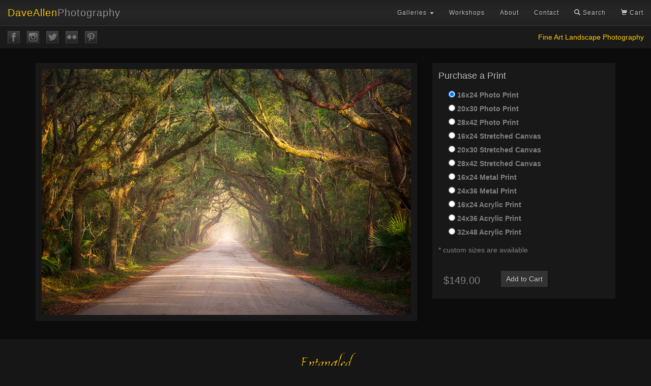

--- FILE ---
content_type: text/html; charset=UTF-8
request_url: https://daveallenphotography.com/entangled-edisto-island-sc-landscape.php
body_size: 3841
content:
<!DOCTYPE html>
<html lang="en">
<head>
<script async src="https://www.googletagmanager.com/gtag/js?id=UA-3201749-4"></script>
<script>
  window.dataLayer = window.dataLayer || [];
  function gtag(){dataLayer.push(arguments);}
  gtag('js', new Date());

  gtag('config', 'UA-3201749-4');
</script>
<title>South Carolina Landscape Photography Prints | Edisto Island Plantation Art Charleston SC</title>
<meta charset="utf-8">
<meta name="viewport" content="width=device-width, initial-scale=1">
<link rel="stylesheet" href="css/style.css">
<meta name="TITLE" content="South Carolina Landscape Photography Prints | Edisto Island Plantation Art Charleston SC" />
<meta name="Keywords" content="botany bay plantation, botany bay road, charleston, sc, edisto island, edisto beach, spanish moss, nature, landscape, photography, dave allen, landscapes, nikon" />
<meta name="DESCRIPTION" content="South Carolina fine art scenic landscape photography prints of Botany Bay Road at Botany Bay Plantation on Edisto Island, SC.  This lovely nature preserve and historic plantation is near Edisto Beach just south of Charleston, South Carolina." />
<meta name="google-site-verification" content="Kro7n2036QcrEhL2f-D139lqjHMUWUqVgstUbPcduZQ" />
<meta name="ROBOTS" content="index,follow" />
<meta name="p:domain_verify" content="b6e7249c9004c8003a58081fa46f86c4" />
<meta property="og:url" content="https://daveallenphotography.com/entangled-edisto-island-sc-landscape.php" />
<meta property="og:title" content="South Carolina Fine Art Landscape Photography Prints and Home Decor by Dave Allen" />
<meta property="og:description" content="South Carolina fine art scenic landscape photography prints of Botany Bay Road at Botany Bay Plantation on Edisto Island, SC.  This lovely nature preserve and historic plantation is near Edisto Beach just south of Charleston, South Carolina." />
<meta property="og:image" content="https://daveallenphotography.com/gallery/entangled-edisto-island-sc-landscape.jpg" />

<link rel="preconnect" href="https://fonts.googleapis.com"> 
<link rel="preconnect" href="https://fonts.gstatic.com" crossorigin> 
<link href="https://fonts.googleapis.com/css2?family=Estonia&display=swap" rel="stylesheet">
<!--[if lt IE 9]>
            <script src="https://cdnjs.cloudflare.com/ajax/libs/html5shiv/3.7.3/html5shiv.min.js"></script>
            <script>window.html5 || document.write('<script src="js/vendor/html5shiv.js"><\/script>')</script>
<![endif]-->
<script src="https://ajax.googleapis.com/ajax/libs/jquery/3.5.1/jquery.min.js"></script>
</head>

<body>
<nav class="navbar navbar-default navbar-fixed-top">
  <div class="container-fluid">
    <div class="navbar-header">
      <button type="button" class="navbar-toggle" data-toggle="collapse" data-target="#myNavbar" aria-label="menu">
        <span class="icon-bar"></span>
        <span class="icon-bar"></span>
        <span class="icon-bar"></span>                        
      </button>
		<a class="navbar-brand" href="https://daveallenphotography.com/">DaveAllen<span style="color: #999999;">Photography</span></a>
    </div>
    <div class="collapse navbar-collapse" id="myNavbar">
      <ul class="nav navbar-nav navbar-right">
        <li class="dropdown">
          <a class="dropdown-toggle" data-toggle="dropdown" href="#">Galleries
          <span class="caret"></span></a>
          <ul class="dropdown-menu">
            <li><a href="appalachian_mountain_landscape_1.php">Blue Ridge Mountains</a></li>
            <li><a href="smoky_mountains_landscape_1.php">Great Smoky Mountains</a></li>
            <li><a href="coastal_carolinas_landscape_1.php">Beach and Coastal</a></li>
            <li><a href="wildlife_nature_1.php">Nature and Wildlife</a></li>
			<li><a href="landscape_other_1.php">Other Images</a></li>
            <li role="separator" class="divider"></li>
            <li><a href="fine_art_landscape_prints.php">In Stock Now</a></li>
          </ul>
        </li>
        <li><a href="photo_workshops.php">Workshops</a></li>
        <li><a href="information.php">About</a></li>
        <li><a href="contact.php">Contact</a></li>
        <li><a href="#"><span class="glyphicon glyphicon-search"></span> Search</a></li>
        <li><a href="https://www.paypal.com/cgi-bin/webscr?cmd=_cart&business=paypal@werksmedia.com&display=1" rel="noopener" target="_blank"><span class="glyphicon glyphicon-shopping-cart"></span> Cart</a></li>
      </ul>
    </div>
  </div>
</nav>

<div class="container-fluid">
  <div class="row social">
	<ul class="list-inline">
		<li><a href="https://www.facebook.com/daveallenphotography" class="opacity-50"><img src="images/facebook_24px.gif" width="24" height="24" alt="facebook"/></a></li>
		<li><a href="https://www.instagram.com/daveallenphoto" class="opacity-50"><img src="images/instagram_24px.gif" width="24" height="24" alt="instagram+"/></a></li>
		<li><a href="https://www.twitter.com/DaveAllenPhoto" class="opacity-50"><img src="images/twitter_24px.gif" width="24" height="24" alt="twitter"/></a></li>
		<li><a href="https://www.flickr.com/photos/werksmedia" class="opacity-50"><img src="images/flickr_24px.gif" width="24" height="24" alt="flickr"/></a></li>
		<li><a href="https://www.pinterest.com/daveallen" class="opacity-50"><img src="images/pinterest_24px.gif" width="24" height="24" alt="pinterest"/></a></li>
		<li class="hidden-xs" style="float: right; padding: 3px 14px 0px 0px; color: #ffcc00;">Fine Art Landscape Photography</li>
	</ul>
  </div>
</div>
<div class="bg-1"><br />
  <div class="container">
    <div class="row">
	  <div class="col-md-8">
        <div class="thumbnail">
		  <script type="text/javascript" async defer  data-pin-height="28" data-pin-hover="true" src="//assets.pinterest.com/js/pinit.js"></script>
		  <a href="coastal_carolinas_landscape_1.php"><img src="gallery/entangled-edisto-island-sc-landscape.jpg" alt="South Carolina Edisto Island Botany Bay Road Photography Prints" width="750" height="500"></a>
        </div>
      </div>
      <div class="col-md-4">
        <div class="thumbnail">

<h2 style="margin-top: 4px;">Purchase a Print</h2>
  <p style="padding-left: 20px;" id="size-selector">
     <label><input type="radio" name="select" value="16x24 Print" data-price="149.00" data-shipping="7.00" id="select_0" checked="checked"> 16x24 Photo Print</label>
     <br />
     <label><input type="radio" name="select" value="20x30 Print" data-price="249.00" data-shipping="8.00" id="select_1"> 20x30 Photo Print</label>
     <br />
     <label><input type="radio" name="select" value="28x42 Print" data-price="399.00" data-shipping="11.00" id="select_2"> 28x42 Photo Print</label>
     <br />
     <label><input type="radio" name="select" value="16x24 Canvas" data-price="349.00" data-shipping="19.00" id="select_3"> 16x24 Stretched Canvas</label>
     <br />
     <label><input type="radio" name="select" value="20x30 Canvas" data-price="449.00" data-shipping="29.00" id="select_4"> 20x30 Stretched Canvas</label>
     <br />
     <label><input type="radio" name="select" value="28x42 Canvas" data-price="649.00" data-shipping="39.00" id="select_5"> 28x42 Stretched Canvas</label>
     <br />
     <label><input type="radio" name="select" value="16x24 Metal" data-price="399.00" data-shipping="19.00" id="select_6">  16x24 Metal Print</label>
     <br />
     <label><input type="radio" name="select" value="24x36 Metal" data-price="599.00" data-shipping="39.00" id="select_7"> 24x36 Metal Print</label>
     <br />
     <label><input type="radio" name="select" value="16x24 Acrylic" data-price="599.00" data-shipping="19.00" id="select_8"> 16x24 Acrylic Print</label>
     <br />
     <label><input type="radio" name="select" value="24x36 Acrylic" data-price="949.00" data-shipping="39.00" id="select_9"> 24x36 Acrylic Print</label>
     <br />
     <label><input type="radio" name="select" value="32x48 Acrylic" data-price="1299.00" data-shipping="59.00" id="select_10"> 32x48 Acrylic Print</label>
     <br />
   </p>
    <p>* custom sizes are available</p>

   <div class="row">

      <div class="col-xs-4">
         <p id="total" style="font-size:20px; padding: 16px 0px 0px 10px">$149.00</p>
      </div>

      <div class="col-xs-8">
         <form target="paypal" action="https://www.paypal.com/cgi-bin/webscr" method="post" style="margin-bottom:0px 0px 0px 0px;" id="ppform">
            <img alt="" border="0" src="https://www.paypal.com/en_US/i/scr/pixel.gif" width="1" height="1">
            <input type="hidden" name="add" value="1">
            <input type="hidden" name="cmd" value="_cart">
            <input type="hidden" name="business" value="paypal@werksmedia.com">
            <input type="hidden" name="item_name" value="Entangled">
            <input type="hidden" name="amount" value="299.00">
            <input type="hidden" name="shipping" value="10.00">
            <input type="hidden" name="no_shipping" value="2">
            <input type="hidden" name="return" value="http://www.daveallenphotography.com/thanks.php">
            <input type="hidden" name="logo_custom" value="http://www.daveallenphotography.com/images/addtocart.gif">
            <input type="hidden" name="currency_code" value="USD">
            <input type="hidden" name="lc" value="US">
            <input type="hidden" name="bn" value="PP-ShopCartBF">
          </form>
          <button class="btn" type="submit" form="ppform" value="Submit">Add to Cart</button>
        </div>
<script>
   jQuery(document).ready(function($) {
	   let radios = $('#size-selector').find('input[type="radio"]');
	   let name = $('input[name="item_name"]').val();
	   radios.each(function() {
		   if ($(this).attr('checked')) {
			   $('input[name="item_name"]').val(name+' '+$(this).val());
			   $('input[name="amount"]').val($(this).attr('data-price'));
			   $('input[name="shipping"]').val($(this).attr('data-shipping'));
			   $('#total').text("$" + $(this).attr('data-price'));
		   }
		   $(this).click(function() {
			   $('input[name="item_name"]').val(name+' '+$(this).val());
			   $('input[name="amount"]').val($(this).attr('data-price'));
			   $('input[name="shipping"]').val($(this).attr('data-shipping'));
			   $('#total').text("$" + $(this).attr('data-price'));
             });
            });
           });
</script>
     </div>
        </div>
	  </div>
    </div>
  </div>
</div>

<div class="container pad-bottom-30">
<div class="row">
  <div class="col-md-8 col-md-offset-2">
<h1 class="text-center" style="margin-bottom: 20px;">Entangled</h1>
<h2 align="center">Edisto Island South Carolina Scenic Landscape Photography</h2>
<p>Botany Bay is an incredibly beautiful historic plantation site and nature preserve located just south of Charleston on the Atlantic Coast of Edisto Island, SC. The road in by itself is an amazing sight to see, and especially so during the warm light of golden hour, as it passes through these old twisted plantation oaks that are covered in a blanket of spanish moss and entangled vines. I personally love the contrast of how peaceful and serene the overall scene here is, when there is such chaos in the details that comprise it.</p>
<p><br /><strong>Tags:</strong> south carolina, charleston, sc, edisto island, dirt road, botany bay, live oaks, landscape photography, prints, home decor, spanish moss, nature</p>
<div align="center">
<h2>Share this image!</h2>
<a href="http://www.facebook.com/sharer.php?u=http://daveallenphotography.com/entangled-edisto-island-sc-landscape.php" rel="noopener" target="_blank" class="opacity-50"><img src="images/share_facebook_80x32.gif" width="80" height="32" alt="share on facebook" style="margin: 0px 8px;" /></a>
<a href="https://twitter.com/share?url=http://daveallenphotography.com/entangled-edisto-island-sc-landscape.php&text=Check this out!" rel="noopener" target="_blank" class="opacity-50"><img src="images/share_twitter_83x32.gif" width="83" height="32" alt="tweet on twitter" style="margin: 0px 8px;" /></a>
<a href="http://reddit.com/submit?url=http://daveallenphotography.com/entangled-edisto-island-sc-landscape.php" rel="noopener" target="_blank" class="opacity-50"><img src="images/share_reddit_90x32.gif" width="90" height="32" alt="share to reddit" style="margin: 0px 8px;" /></a>
</div>  </div>
</div>
</div>

 <div class="bg-1"><br />
  <div class="container">
    <div class="row">
      <div class="col-sm-6 col-md-3">
        <div class="thumbnail">
          <img src="images/paper_prints.jpg" alt="photo paper prints" width="450" height="250" data-pin-nopin="true">
          <h2>Photo Prints</h2>
		  <p>Gloss Photo Paper<br />Archival / Acid Free<br />Ready to Frame</p>
        </div>
      </div>
      <div class="col-sm-6 col-md-3">
        <div class="thumbnail">
          <img src="images/canvas_prints.jpg" alt="canvas prints" width="450" height="250" data-pin-nopin="true">
          <h2>Stretched Canvas</h2>
		  <p>Satin Finish<br />Ready to Hang<br />Durable | Glare Resistant</p>
        </div>
      </div>
      <div class="col-sm-6 col-md-3">
        <div class="thumbnail">
          <img src="images/metal_prints.jpg" alt="metal prints" width="450" height="250" data-pin-nopin="true">
          <h2>Metal Prints</h2>
		  <p>High Gloss Finish<br />Ready to Hang<br />Modern | Vibrant | Affordable</p>
        </div>
      </div>
      <div class="col-sm-6 col-md-3">
        <div class="thumbnail">
          <img src="images/acrylic_prints.jpg" alt="acrylic prints" width="450" height="250" data-pin-nopin="true">
          <h2>Acrylic Prints</h2>
		  <p>High Gloss Finish<br />Ready to Hang<br />Incredible Depth | Vivid Color</p>
        </div>
      </div>
	 </div>
  </div>

</div><footer>
	<div class="container">
	  <div class="row center-block">
		<div class="col-sm-6 col-md-3">
			<h3>Galleries</h3>
			<ul class="footer-links">
				<li><a href="fine_art_landscape_prints.php">In Stock Now</a></li>
				<li><a href="landscape_photography_gallery_overview.php">Gallery Overview</a></li>
				<li><a href="appalachian_mountain_landscape_1.php">Blue Ridge Mountains</a></li>
				<li><a href="smoky_mountains_landscape_1.php">Great Smoky Mountains</a></li>
				<li><a href="coastal_carolinas_landscape_1.php">Beach and Coastal</a></li>
				<li><a href="wildlife_nature_1.php">Nature and Wildlife</a></li>
				<li><a href="landscape_other_1.php">Other Images</a></li>
			</ul>
		</div>
		<div class="col-sm-6 col-md-3">
			<h3>More Info</h3>
			<ul class="footer-links">
				<li><a href="photo_workshops.php">Workshops</a></li>
				<li><a href="information.php">About Us</a></li>
				<li><a href="art_show_schedule.php">Show Schedule</a></li>
				<li><a href="equipment.php">Dave's Gear</a></li>
				<li><a href="photography_gear_sale.php">Equipment for Sale</a></li>
				<li><a href="photography_tips_tutorials.php">Articles and Camera Tips</a></li>
				<li><a href="ordering.php">Ordering Info</a></li>
			</ul>
		</div>
		<div class="col-sm-6 col-md-3">
			<h3>Contact Us</h3>
      		<p><span class="glyphicon glyphicon-phone"></span> Phone: 828-777-0782</p>
			<p><a href="contact.php"><span class="glyphicon glyphicon-envelope"></span> Email Us</a></p>
			<p><span class="glyphicon glyphicon-map-marker"></span> <strong>Located In:</strong><br />Hendersonville<br />North Carolina</p>
		</div>
		<div class="col-sm-6 col-md-3">
			<h3>Accepted Payments</h3>
			<img src="images/payment_methods.gif" width="150" height="70" alt="accepted payment options">
			<br /><br />
			<h3>Social Media</h3>
			  <a href="https://www.facebook.com/daveallenphotography" class="opacity-50"><img src="images/facebook_24px.gif" width="24" height="24" alt="facebook" style="margin-right: 5px;"/></a>
			  <a href="https://www.instagram.com/daveallenphoto" class="opacity-50"><img src="images/instagram_24px.gif" width="24" height="24" alt="google" style="margin-right: 5px;"/></a>
			  <a href="https://www.twitter.com/DaveAllenPhoto" class="opacity-50"><img src="images/twitter_24px.gif" width="24" height="24" alt="twitter" style="margin-right: 5px;"/></a>
			  <a href="https://www.flickr.com/photos/werksmedia" class="opacity-50"><img src="images/flickr_24px.gif" width="24" height="24" alt="flickr" style="margin-right: 5px;"/></a>
			  <a href="https://www.pinterest.com/daveallen" class="opacity-50"><img src="images/pinterest_24px.gif" width="24" height="24" alt="pinterest"/></a>
		</div>
	  </div>
	</div>
</footer>

<div class="container-fluid copyright">
    <div style="float: left">Images &copy; 2025 Dave Allen Photography, All Rights Reserved</div>
    <div style="float: right">Website &copy; 2025 Dave Allen</div>
</div><script src="https://maxcdn.bootstrapcdn.com/bootstrap/3.4.1/js/bootstrap.min.js"></script>
</body>
</html>



--- FILE ---
content_type: text/css; charset=utf-8
request_url: https://fonts.googleapis.com/css2?family=Estonia&display=swap
body_size: 176
content:
/* vietnamese */
@font-face {
  font-family: 'Estonia';
  font-style: normal;
  font-weight: 400;
  font-display: swap;
  src: url(https://fonts.gstatic.com/s/estonia/v13/7Au_p_4ijSecA1yHOCr2z24PMFk-0g.woff2) format('woff2');
  unicode-range: U+0102-0103, U+0110-0111, U+0128-0129, U+0168-0169, U+01A0-01A1, U+01AF-01B0, U+0300-0301, U+0303-0304, U+0308-0309, U+0323, U+0329, U+1EA0-1EF9, U+20AB;
}
/* latin-ext */
@font-face {
  font-family: 'Estonia';
  font-style: normal;
  font-weight: 400;
  font-display: swap;
  src: url(https://fonts.gstatic.com/s/estonia/v13/7Au_p_4ijSecA1yHOCv2z24PMFk-0g.woff2) format('woff2');
  unicode-range: U+0100-02BA, U+02BD-02C5, U+02C7-02CC, U+02CE-02D7, U+02DD-02FF, U+0304, U+0308, U+0329, U+1D00-1DBF, U+1E00-1E9F, U+1EF2-1EFF, U+2020, U+20A0-20AB, U+20AD-20C0, U+2113, U+2C60-2C7F, U+A720-A7FF;
}
/* latin */
@font-face {
  font-family: 'Estonia';
  font-style: normal;
  font-weight: 400;
  font-display: swap;
  src: url(https://fonts.gstatic.com/s/estonia/v13/7Au_p_4ijSecA1yHOCX2z24PMFk.woff2) format('woff2');
  unicode-range: U+0000-00FF, U+0131, U+0152-0153, U+02BB-02BC, U+02C6, U+02DA, U+02DC, U+0304, U+0308, U+0329, U+2000-206F, U+20AC, U+2122, U+2191, U+2193, U+2212, U+2215, U+FEFF, U+FFFD;
}
